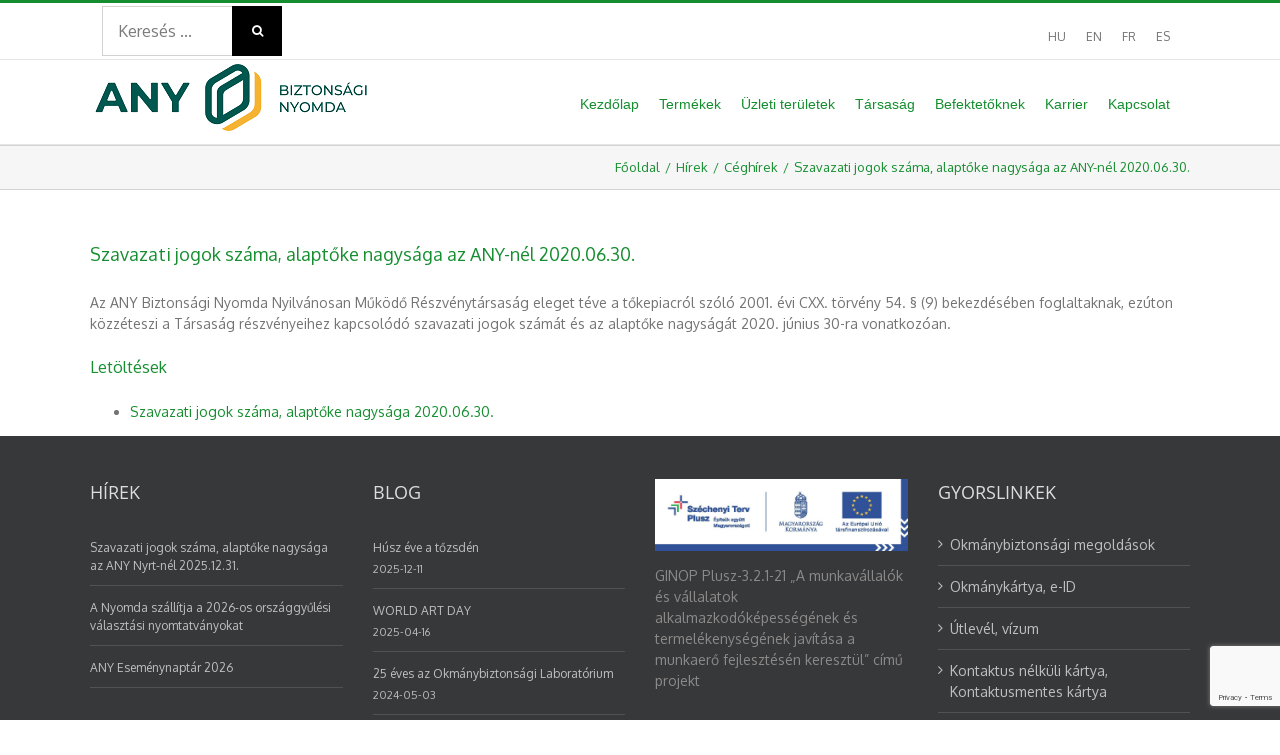

--- FILE ---
content_type: text/html; charset=utf-8
request_url: https://www.google.com/recaptcha/api2/anchor?ar=1&k=6Lc056sUAAAAAB7EqyRCvKpQW14gt0LjiSTFr_Y5&co=aHR0cHM6Ly93d3cuYW55Lmh1OjQ0Mw..&hl=en&v=PoyoqOPhxBO7pBk68S4YbpHZ&size=invisible&anchor-ms=20000&execute-ms=30000&cb=3yz926lmmmv1
body_size: 48409
content:
<!DOCTYPE HTML><html dir="ltr" lang="en"><head><meta http-equiv="Content-Type" content="text/html; charset=UTF-8">
<meta http-equiv="X-UA-Compatible" content="IE=edge">
<title>reCAPTCHA</title>
<style type="text/css">
/* cyrillic-ext */
@font-face {
  font-family: 'Roboto';
  font-style: normal;
  font-weight: 400;
  font-stretch: 100%;
  src: url(//fonts.gstatic.com/s/roboto/v48/KFO7CnqEu92Fr1ME7kSn66aGLdTylUAMa3GUBHMdazTgWw.woff2) format('woff2');
  unicode-range: U+0460-052F, U+1C80-1C8A, U+20B4, U+2DE0-2DFF, U+A640-A69F, U+FE2E-FE2F;
}
/* cyrillic */
@font-face {
  font-family: 'Roboto';
  font-style: normal;
  font-weight: 400;
  font-stretch: 100%;
  src: url(//fonts.gstatic.com/s/roboto/v48/KFO7CnqEu92Fr1ME7kSn66aGLdTylUAMa3iUBHMdazTgWw.woff2) format('woff2');
  unicode-range: U+0301, U+0400-045F, U+0490-0491, U+04B0-04B1, U+2116;
}
/* greek-ext */
@font-face {
  font-family: 'Roboto';
  font-style: normal;
  font-weight: 400;
  font-stretch: 100%;
  src: url(//fonts.gstatic.com/s/roboto/v48/KFO7CnqEu92Fr1ME7kSn66aGLdTylUAMa3CUBHMdazTgWw.woff2) format('woff2');
  unicode-range: U+1F00-1FFF;
}
/* greek */
@font-face {
  font-family: 'Roboto';
  font-style: normal;
  font-weight: 400;
  font-stretch: 100%;
  src: url(//fonts.gstatic.com/s/roboto/v48/KFO7CnqEu92Fr1ME7kSn66aGLdTylUAMa3-UBHMdazTgWw.woff2) format('woff2');
  unicode-range: U+0370-0377, U+037A-037F, U+0384-038A, U+038C, U+038E-03A1, U+03A3-03FF;
}
/* math */
@font-face {
  font-family: 'Roboto';
  font-style: normal;
  font-weight: 400;
  font-stretch: 100%;
  src: url(//fonts.gstatic.com/s/roboto/v48/KFO7CnqEu92Fr1ME7kSn66aGLdTylUAMawCUBHMdazTgWw.woff2) format('woff2');
  unicode-range: U+0302-0303, U+0305, U+0307-0308, U+0310, U+0312, U+0315, U+031A, U+0326-0327, U+032C, U+032F-0330, U+0332-0333, U+0338, U+033A, U+0346, U+034D, U+0391-03A1, U+03A3-03A9, U+03B1-03C9, U+03D1, U+03D5-03D6, U+03F0-03F1, U+03F4-03F5, U+2016-2017, U+2034-2038, U+203C, U+2040, U+2043, U+2047, U+2050, U+2057, U+205F, U+2070-2071, U+2074-208E, U+2090-209C, U+20D0-20DC, U+20E1, U+20E5-20EF, U+2100-2112, U+2114-2115, U+2117-2121, U+2123-214F, U+2190, U+2192, U+2194-21AE, U+21B0-21E5, U+21F1-21F2, U+21F4-2211, U+2213-2214, U+2216-22FF, U+2308-230B, U+2310, U+2319, U+231C-2321, U+2336-237A, U+237C, U+2395, U+239B-23B7, U+23D0, U+23DC-23E1, U+2474-2475, U+25AF, U+25B3, U+25B7, U+25BD, U+25C1, U+25CA, U+25CC, U+25FB, U+266D-266F, U+27C0-27FF, U+2900-2AFF, U+2B0E-2B11, U+2B30-2B4C, U+2BFE, U+3030, U+FF5B, U+FF5D, U+1D400-1D7FF, U+1EE00-1EEFF;
}
/* symbols */
@font-face {
  font-family: 'Roboto';
  font-style: normal;
  font-weight: 400;
  font-stretch: 100%;
  src: url(//fonts.gstatic.com/s/roboto/v48/KFO7CnqEu92Fr1ME7kSn66aGLdTylUAMaxKUBHMdazTgWw.woff2) format('woff2');
  unicode-range: U+0001-000C, U+000E-001F, U+007F-009F, U+20DD-20E0, U+20E2-20E4, U+2150-218F, U+2190, U+2192, U+2194-2199, U+21AF, U+21E6-21F0, U+21F3, U+2218-2219, U+2299, U+22C4-22C6, U+2300-243F, U+2440-244A, U+2460-24FF, U+25A0-27BF, U+2800-28FF, U+2921-2922, U+2981, U+29BF, U+29EB, U+2B00-2BFF, U+4DC0-4DFF, U+FFF9-FFFB, U+10140-1018E, U+10190-1019C, U+101A0, U+101D0-101FD, U+102E0-102FB, U+10E60-10E7E, U+1D2C0-1D2D3, U+1D2E0-1D37F, U+1F000-1F0FF, U+1F100-1F1AD, U+1F1E6-1F1FF, U+1F30D-1F30F, U+1F315, U+1F31C, U+1F31E, U+1F320-1F32C, U+1F336, U+1F378, U+1F37D, U+1F382, U+1F393-1F39F, U+1F3A7-1F3A8, U+1F3AC-1F3AF, U+1F3C2, U+1F3C4-1F3C6, U+1F3CA-1F3CE, U+1F3D4-1F3E0, U+1F3ED, U+1F3F1-1F3F3, U+1F3F5-1F3F7, U+1F408, U+1F415, U+1F41F, U+1F426, U+1F43F, U+1F441-1F442, U+1F444, U+1F446-1F449, U+1F44C-1F44E, U+1F453, U+1F46A, U+1F47D, U+1F4A3, U+1F4B0, U+1F4B3, U+1F4B9, U+1F4BB, U+1F4BF, U+1F4C8-1F4CB, U+1F4D6, U+1F4DA, U+1F4DF, U+1F4E3-1F4E6, U+1F4EA-1F4ED, U+1F4F7, U+1F4F9-1F4FB, U+1F4FD-1F4FE, U+1F503, U+1F507-1F50B, U+1F50D, U+1F512-1F513, U+1F53E-1F54A, U+1F54F-1F5FA, U+1F610, U+1F650-1F67F, U+1F687, U+1F68D, U+1F691, U+1F694, U+1F698, U+1F6AD, U+1F6B2, U+1F6B9-1F6BA, U+1F6BC, U+1F6C6-1F6CF, U+1F6D3-1F6D7, U+1F6E0-1F6EA, U+1F6F0-1F6F3, U+1F6F7-1F6FC, U+1F700-1F7FF, U+1F800-1F80B, U+1F810-1F847, U+1F850-1F859, U+1F860-1F887, U+1F890-1F8AD, U+1F8B0-1F8BB, U+1F8C0-1F8C1, U+1F900-1F90B, U+1F93B, U+1F946, U+1F984, U+1F996, U+1F9E9, U+1FA00-1FA6F, U+1FA70-1FA7C, U+1FA80-1FA89, U+1FA8F-1FAC6, U+1FACE-1FADC, U+1FADF-1FAE9, U+1FAF0-1FAF8, U+1FB00-1FBFF;
}
/* vietnamese */
@font-face {
  font-family: 'Roboto';
  font-style: normal;
  font-weight: 400;
  font-stretch: 100%;
  src: url(//fonts.gstatic.com/s/roboto/v48/KFO7CnqEu92Fr1ME7kSn66aGLdTylUAMa3OUBHMdazTgWw.woff2) format('woff2');
  unicode-range: U+0102-0103, U+0110-0111, U+0128-0129, U+0168-0169, U+01A0-01A1, U+01AF-01B0, U+0300-0301, U+0303-0304, U+0308-0309, U+0323, U+0329, U+1EA0-1EF9, U+20AB;
}
/* latin-ext */
@font-face {
  font-family: 'Roboto';
  font-style: normal;
  font-weight: 400;
  font-stretch: 100%;
  src: url(//fonts.gstatic.com/s/roboto/v48/KFO7CnqEu92Fr1ME7kSn66aGLdTylUAMa3KUBHMdazTgWw.woff2) format('woff2');
  unicode-range: U+0100-02BA, U+02BD-02C5, U+02C7-02CC, U+02CE-02D7, U+02DD-02FF, U+0304, U+0308, U+0329, U+1D00-1DBF, U+1E00-1E9F, U+1EF2-1EFF, U+2020, U+20A0-20AB, U+20AD-20C0, U+2113, U+2C60-2C7F, U+A720-A7FF;
}
/* latin */
@font-face {
  font-family: 'Roboto';
  font-style: normal;
  font-weight: 400;
  font-stretch: 100%;
  src: url(//fonts.gstatic.com/s/roboto/v48/KFO7CnqEu92Fr1ME7kSn66aGLdTylUAMa3yUBHMdazQ.woff2) format('woff2');
  unicode-range: U+0000-00FF, U+0131, U+0152-0153, U+02BB-02BC, U+02C6, U+02DA, U+02DC, U+0304, U+0308, U+0329, U+2000-206F, U+20AC, U+2122, U+2191, U+2193, U+2212, U+2215, U+FEFF, U+FFFD;
}
/* cyrillic-ext */
@font-face {
  font-family: 'Roboto';
  font-style: normal;
  font-weight: 500;
  font-stretch: 100%;
  src: url(//fonts.gstatic.com/s/roboto/v48/KFO7CnqEu92Fr1ME7kSn66aGLdTylUAMa3GUBHMdazTgWw.woff2) format('woff2');
  unicode-range: U+0460-052F, U+1C80-1C8A, U+20B4, U+2DE0-2DFF, U+A640-A69F, U+FE2E-FE2F;
}
/* cyrillic */
@font-face {
  font-family: 'Roboto';
  font-style: normal;
  font-weight: 500;
  font-stretch: 100%;
  src: url(//fonts.gstatic.com/s/roboto/v48/KFO7CnqEu92Fr1ME7kSn66aGLdTylUAMa3iUBHMdazTgWw.woff2) format('woff2');
  unicode-range: U+0301, U+0400-045F, U+0490-0491, U+04B0-04B1, U+2116;
}
/* greek-ext */
@font-face {
  font-family: 'Roboto';
  font-style: normal;
  font-weight: 500;
  font-stretch: 100%;
  src: url(//fonts.gstatic.com/s/roboto/v48/KFO7CnqEu92Fr1ME7kSn66aGLdTylUAMa3CUBHMdazTgWw.woff2) format('woff2');
  unicode-range: U+1F00-1FFF;
}
/* greek */
@font-face {
  font-family: 'Roboto';
  font-style: normal;
  font-weight: 500;
  font-stretch: 100%;
  src: url(//fonts.gstatic.com/s/roboto/v48/KFO7CnqEu92Fr1ME7kSn66aGLdTylUAMa3-UBHMdazTgWw.woff2) format('woff2');
  unicode-range: U+0370-0377, U+037A-037F, U+0384-038A, U+038C, U+038E-03A1, U+03A3-03FF;
}
/* math */
@font-face {
  font-family: 'Roboto';
  font-style: normal;
  font-weight: 500;
  font-stretch: 100%;
  src: url(//fonts.gstatic.com/s/roboto/v48/KFO7CnqEu92Fr1ME7kSn66aGLdTylUAMawCUBHMdazTgWw.woff2) format('woff2');
  unicode-range: U+0302-0303, U+0305, U+0307-0308, U+0310, U+0312, U+0315, U+031A, U+0326-0327, U+032C, U+032F-0330, U+0332-0333, U+0338, U+033A, U+0346, U+034D, U+0391-03A1, U+03A3-03A9, U+03B1-03C9, U+03D1, U+03D5-03D6, U+03F0-03F1, U+03F4-03F5, U+2016-2017, U+2034-2038, U+203C, U+2040, U+2043, U+2047, U+2050, U+2057, U+205F, U+2070-2071, U+2074-208E, U+2090-209C, U+20D0-20DC, U+20E1, U+20E5-20EF, U+2100-2112, U+2114-2115, U+2117-2121, U+2123-214F, U+2190, U+2192, U+2194-21AE, U+21B0-21E5, U+21F1-21F2, U+21F4-2211, U+2213-2214, U+2216-22FF, U+2308-230B, U+2310, U+2319, U+231C-2321, U+2336-237A, U+237C, U+2395, U+239B-23B7, U+23D0, U+23DC-23E1, U+2474-2475, U+25AF, U+25B3, U+25B7, U+25BD, U+25C1, U+25CA, U+25CC, U+25FB, U+266D-266F, U+27C0-27FF, U+2900-2AFF, U+2B0E-2B11, U+2B30-2B4C, U+2BFE, U+3030, U+FF5B, U+FF5D, U+1D400-1D7FF, U+1EE00-1EEFF;
}
/* symbols */
@font-face {
  font-family: 'Roboto';
  font-style: normal;
  font-weight: 500;
  font-stretch: 100%;
  src: url(//fonts.gstatic.com/s/roboto/v48/KFO7CnqEu92Fr1ME7kSn66aGLdTylUAMaxKUBHMdazTgWw.woff2) format('woff2');
  unicode-range: U+0001-000C, U+000E-001F, U+007F-009F, U+20DD-20E0, U+20E2-20E4, U+2150-218F, U+2190, U+2192, U+2194-2199, U+21AF, U+21E6-21F0, U+21F3, U+2218-2219, U+2299, U+22C4-22C6, U+2300-243F, U+2440-244A, U+2460-24FF, U+25A0-27BF, U+2800-28FF, U+2921-2922, U+2981, U+29BF, U+29EB, U+2B00-2BFF, U+4DC0-4DFF, U+FFF9-FFFB, U+10140-1018E, U+10190-1019C, U+101A0, U+101D0-101FD, U+102E0-102FB, U+10E60-10E7E, U+1D2C0-1D2D3, U+1D2E0-1D37F, U+1F000-1F0FF, U+1F100-1F1AD, U+1F1E6-1F1FF, U+1F30D-1F30F, U+1F315, U+1F31C, U+1F31E, U+1F320-1F32C, U+1F336, U+1F378, U+1F37D, U+1F382, U+1F393-1F39F, U+1F3A7-1F3A8, U+1F3AC-1F3AF, U+1F3C2, U+1F3C4-1F3C6, U+1F3CA-1F3CE, U+1F3D4-1F3E0, U+1F3ED, U+1F3F1-1F3F3, U+1F3F5-1F3F7, U+1F408, U+1F415, U+1F41F, U+1F426, U+1F43F, U+1F441-1F442, U+1F444, U+1F446-1F449, U+1F44C-1F44E, U+1F453, U+1F46A, U+1F47D, U+1F4A3, U+1F4B0, U+1F4B3, U+1F4B9, U+1F4BB, U+1F4BF, U+1F4C8-1F4CB, U+1F4D6, U+1F4DA, U+1F4DF, U+1F4E3-1F4E6, U+1F4EA-1F4ED, U+1F4F7, U+1F4F9-1F4FB, U+1F4FD-1F4FE, U+1F503, U+1F507-1F50B, U+1F50D, U+1F512-1F513, U+1F53E-1F54A, U+1F54F-1F5FA, U+1F610, U+1F650-1F67F, U+1F687, U+1F68D, U+1F691, U+1F694, U+1F698, U+1F6AD, U+1F6B2, U+1F6B9-1F6BA, U+1F6BC, U+1F6C6-1F6CF, U+1F6D3-1F6D7, U+1F6E0-1F6EA, U+1F6F0-1F6F3, U+1F6F7-1F6FC, U+1F700-1F7FF, U+1F800-1F80B, U+1F810-1F847, U+1F850-1F859, U+1F860-1F887, U+1F890-1F8AD, U+1F8B0-1F8BB, U+1F8C0-1F8C1, U+1F900-1F90B, U+1F93B, U+1F946, U+1F984, U+1F996, U+1F9E9, U+1FA00-1FA6F, U+1FA70-1FA7C, U+1FA80-1FA89, U+1FA8F-1FAC6, U+1FACE-1FADC, U+1FADF-1FAE9, U+1FAF0-1FAF8, U+1FB00-1FBFF;
}
/* vietnamese */
@font-face {
  font-family: 'Roboto';
  font-style: normal;
  font-weight: 500;
  font-stretch: 100%;
  src: url(//fonts.gstatic.com/s/roboto/v48/KFO7CnqEu92Fr1ME7kSn66aGLdTylUAMa3OUBHMdazTgWw.woff2) format('woff2');
  unicode-range: U+0102-0103, U+0110-0111, U+0128-0129, U+0168-0169, U+01A0-01A1, U+01AF-01B0, U+0300-0301, U+0303-0304, U+0308-0309, U+0323, U+0329, U+1EA0-1EF9, U+20AB;
}
/* latin-ext */
@font-face {
  font-family: 'Roboto';
  font-style: normal;
  font-weight: 500;
  font-stretch: 100%;
  src: url(//fonts.gstatic.com/s/roboto/v48/KFO7CnqEu92Fr1ME7kSn66aGLdTylUAMa3KUBHMdazTgWw.woff2) format('woff2');
  unicode-range: U+0100-02BA, U+02BD-02C5, U+02C7-02CC, U+02CE-02D7, U+02DD-02FF, U+0304, U+0308, U+0329, U+1D00-1DBF, U+1E00-1E9F, U+1EF2-1EFF, U+2020, U+20A0-20AB, U+20AD-20C0, U+2113, U+2C60-2C7F, U+A720-A7FF;
}
/* latin */
@font-face {
  font-family: 'Roboto';
  font-style: normal;
  font-weight: 500;
  font-stretch: 100%;
  src: url(//fonts.gstatic.com/s/roboto/v48/KFO7CnqEu92Fr1ME7kSn66aGLdTylUAMa3yUBHMdazQ.woff2) format('woff2');
  unicode-range: U+0000-00FF, U+0131, U+0152-0153, U+02BB-02BC, U+02C6, U+02DA, U+02DC, U+0304, U+0308, U+0329, U+2000-206F, U+20AC, U+2122, U+2191, U+2193, U+2212, U+2215, U+FEFF, U+FFFD;
}
/* cyrillic-ext */
@font-face {
  font-family: 'Roboto';
  font-style: normal;
  font-weight: 900;
  font-stretch: 100%;
  src: url(//fonts.gstatic.com/s/roboto/v48/KFO7CnqEu92Fr1ME7kSn66aGLdTylUAMa3GUBHMdazTgWw.woff2) format('woff2');
  unicode-range: U+0460-052F, U+1C80-1C8A, U+20B4, U+2DE0-2DFF, U+A640-A69F, U+FE2E-FE2F;
}
/* cyrillic */
@font-face {
  font-family: 'Roboto';
  font-style: normal;
  font-weight: 900;
  font-stretch: 100%;
  src: url(//fonts.gstatic.com/s/roboto/v48/KFO7CnqEu92Fr1ME7kSn66aGLdTylUAMa3iUBHMdazTgWw.woff2) format('woff2');
  unicode-range: U+0301, U+0400-045F, U+0490-0491, U+04B0-04B1, U+2116;
}
/* greek-ext */
@font-face {
  font-family: 'Roboto';
  font-style: normal;
  font-weight: 900;
  font-stretch: 100%;
  src: url(//fonts.gstatic.com/s/roboto/v48/KFO7CnqEu92Fr1ME7kSn66aGLdTylUAMa3CUBHMdazTgWw.woff2) format('woff2');
  unicode-range: U+1F00-1FFF;
}
/* greek */
@font-face {
  font-family: 'Roboto';
  font-style: normal;
  font-weight: 900;
  font-stretch: 100%;
  src: url(//fonts.gstatic.com/s/roboto/v48/KFO7CnqEu92Fr1ME7kSn66aGLdTylUAMa3-UBHMdazTgWw.woff2) format('woff2');
  unicode-range: U+0370-0377, U+037A-037F, U+0384-038A, U+038C, U+038E-03A1, U+03A3-03FF;
}
/* math */
@font-face {
  font-family: 'Roboto';
  font-style: normal;
  font-weight: 900;
  font-stretch: 100%;
  src: url(//fonts.gstatic.com/s/roboto/v48/KFO7CnqEu92Fr1ME7kSn66aGLdTylUAMawCUBHMdazTgWw.woff2) format('woff2');
  unicode-range: U+0302-0303, U+0305, U+0307-0308, U+0310, U+0312, U+0315, U+031A, U+0326-0327, U+032C, U+032F-0330, U+0332-0333, U+0338, U+033A, U+0346, U+034D, U+0391-03A1, U+03A3-03A9, U+03B1-03C9, U+03D1, U+03D5-03D6, U+03F0-03F1, U+03F4-03F5, U+2016-2017, U+2034-2038, U+203C, U+2040, U+2043, U+2047, U+2050, U+2057, U+205F, U+2070-2071, U+2074-208E, U+2090-209C, U+20D0-20DC, U+20E1, U+20E5-20EF, U+2100-2112, U+2114-2115, U+2117-2121, U+2123-214F, U+2190, U+2192, U+2194-21AE, U+21B0-21E5, U+21F1-21F2, U+21F4-2211, U+2213-2214, U+2216-22FF, U+2308-230B, U+2310, U+2319, U+231C-2321, U+2336-237A, U+237C, U+2395, U+239B-23B7, U+23D0, U+23DC-23E1, U+2474-2475, U+25AF, U+25B3, U+25B7, U+25BD, U+25C1, U+25CA, U+25CC, U+25FB, U+266D-266F, U+27C0-27FF, U+2900-2AFF, U+2B0E-2B11, U+2B30-2B4C, U+2BFE, U+3030, U+FF5B, U+FF5D, U+1D400-1D7FF, U+1EE00-1EEFF;
}
/* symbols */
@font-face {
  font-family: 'Roboto';
  font-style: normal;
  font-weight: 900;
  font-stretch: 100%;
  src: url(//fonts.gstatic.com/s/roboto/v48/KFO7CnqEu92Fr1ME7kSn66aGLdTylUAMaxKUBHMdazTgWw.woff2) format('woff2');
  unicode-range: U+0001-000C, U+000E-001F, U+007F-009F, U+20DD-20E0, U+20E2-20E4, U+2150-218F, U+2190, U+2192, U+2194-2199, U+21AF, U+21E6-21F0, U+21F3, U+2218-2219, U+2299, U+22C4-22C6, U+2300-243F, U+2440-244A, U+2460-24FF, U+25A0-27BF, U+2800-28FF, U+2921-2922, U+2981, U+29BF, U+29EB, U+2B00-2BFF, U+4DC0-4DFF, U+FFF9-FFFB, U+10140-1018E, U+10190-1019C, U+101A0, U+101D0-101FD, U+102E0-102FB, U+10E60-10E7E, U+1D2C0-1D2D3, U+1D2E0-1D37F, U+1F000-1F0FF, U+1F100-1F1AD, U+1F1E6-1F1FF, U+1F30D-1F30F, U+1F315, U+1F31C, U+1F31E, U+1F320-1F32C, U+1F336, U+1F378, U+1F37D, U+1F382, U+1F393-1F39F, U+1F3A7-1F3A8, U+1F3AC-1F3AF, U+1F3C2, U+1F3C4-1F3C6, U+1F3CA-1F3CE, U+1F3D4-1F3E0, U+1F3ED, U+1F3F1-1F3F3, U+1F3F5-1F3F7, U+1F408, U+1F415, U+1F41F, U+1F426, U+1F43F, U+1F441-1F442, U+1F444, U+1F446-1F449, U+1F44C-1F44E, U+1F453, U+1F46A, U+1F47D, U+1F4A3, U+1F4B0, U+1F4B3, U+1F4B9, U+1F4BB, U+1F4BF, U+1F4C8-1F4CB, U+1F4D6, U+1F4DA, U+1F4DF, U+1F4E3-1F4E6, U+1F4EA-1F4ED, U+1F4F7, U+1F4F9-1F4FB, U+1F4FD-1F4FE, U+1F503, U+1F507-1F50B, U+1F50D, U+1F512-1F513, U+1F53E-1F54A, U+1F54F-1F5FA, U+1F610, U+1F650-1F67F, U+1F687, U+1F68D, U+1F691, U+1F694, U+1F698, U+1F6AD, U+1F6B2, U+1F6B9-1F6BA, U+1F6BC, U+1F6C6-1F6CF, U+1F6D3-1F6D7, U+1F6E0-1F6EA, U+1F6F0-1F6F3, U+1F6F7-1F6FC, U+1F700-1F7FF, U+1F800-1F80B, U+1F810-1F847, U+1F850-1F859, U+1F860-1F887, U+1F890-1F8AD, U+1F8B0-1F8BB, U+1F8C0-1F8C1, U+1F900-1F90B, U+1F93B, U+1F946, U+1F984, U+1F996, U+1F9E9, U+1FA00-1FA6F, U+1FA70-1FA7C, U+1FA80-1FA89, U+1FA8F-1FAC6, U+1FACE-1FADC, U+1FADF-1FAE9, U+1FAF0-1FAF8, U+1FB00-1FBFF;
}
/* vietnamese */
@font-face {
  font-family: 'Roboto';
  font-style: normal;
  font-weight: 900;
  font-stretch: 100%;
  src: url(//fonts.gstatic.com/s/roboto/v48/KFO7CnqEu92Fr1ME7kSn66aGLdTylUAMa3OUBHMdazTgWw.woff2) format('woff2');
  unicode-range: U+0102-0103, U+0110-0111, U+0128-0129, U+0168-0169, U+01A0-01A1, U+01AF-01B0, U+0300-0301, U+0303-0304, U+0308-0309, U+0323, U+0329, U+1EA0-1EF9, U+20AB;
}
/* latin-ext */
@font-face {
  font-family: 'Roboto';
  font-style: normal;
  font-weight: 900;
  font-stretch: 100%;
  src: url(//fonts.gstatic.com/s/roboto/v48/KFO7CnqEu92Fr1ME7kSn66aGLdTylUAMa3KUBHMdazTgWw.woff2) format('woff2');
  unicode-range: U+0100-02BA, U+02BD-02C5, U+02C7-02CC, U+02CE-02D7, U+02DD-02FF, U+0304, U+0308, U+0329, U+1D00-1DBF, U+1E00-1E9F, U+1EF2-1EFF, U+2020, U+20A0-20AB, U+20AD-20C0, U+2113, U+2C60-2C7F, U+A720-A7FF;
}
/* latin */
@font-face {
  font-family: 'Roboto';
  font-style: normal;
  font-weight: 900;
  font-stretch: 100%;
  src: url(//fonts.gstatic.com/s/roboto/v48/KFO7CnqEu92Fr1ME7kSn66aGLdTylUAMa3yUBHMdazQ.woff2) format('woff2');
  unicode-range: U+0000-00FF, U+0131, U+0152-0153, U+02BB-02BC, U+02C6, U+02DA, U+02DC, U+0304, U+0308, U+0329, U+2000-206F, U+20AC, U+2122, U+2191, U+2193, U+2212, U+2215, U+FEFF, U+FFFD;
}

</style>
<link rel="stylesheet" type="text/css" href="https://www.gstatic.com/recaptcha/releases/PoyoqOPhxBO7pBk68S4YbpHZ/styles__ltr.css">
<script nonce="rltOWwS8BLeBXrPB4GVdig" type="text/javascript">window['__recaptcha_api'] = 'https://www.google.com/recaptcha/api2/';</script>
<script type="text/javascript" src="https://www.gstatic.com/recaptcha/releases/PoyoqOPhxBO7pBk68S4YbpHZ/recaptcha__en.js" nonce="rltOWwS8BLeBXrPB4GVdig">
      
    </script></head>
<body><div id="rc-anchor-alert" class="rc-anchor-alert"></div>
<input type="hidden" id="recaptcha-token" value="[base64]">
<script type="text/javascript" nonce="rltOWwS8BLeBXrPB4GVdig">
      recaptcha.anchor.Main.init("[\x22ainput\x22,[\x22bgdata\x22,\x22\x22,\[base64]/[base64]/UltIKytdPWE6KGE8MjA0OD9SW0grK109YT4+NnwxOTI6KChhJjY0NTEyKT09NTUyOTYmJnErMTxoLmxlbmd0aCYmKGguY2hhckNvZGVBdChxKzEpJjY0NTEyKT09NTYzMjA/[base64]/MjU1OlI/[base64]/[base64]/[base64]/[base64]/[base64]/[base64]/[base64]/[base64]/[base64]/[base64]\x22,\[base64]\\u003d\\u003d\x22,\[base64]/[base64]/TkwUwrPDh0RrwpDDkADCoE9Uwo7CoA85HzTDn0p2wq3Dtk7Cj8Kowr4YTsKawoNuOyvDqjzDvU9nPcKsw5sWZ8OpCDQGLD5zDAjCgmNuJMO4IMONwrEDE0MUwr0FwpzCpXd/MsOQf8KPRi/Dowt0YsORw6/[base64]/[base64]/Dr2Ykb1zDhsKjw4wvaMOPwoUJw61PwqFtw4zDgcK1ZMOawpo/w74kd8OBPMKMw57DisK3AFhuw4jCikw7bkNZZ8KuYDVPwqXDrHjCjxtvQsKcfMKxTjvCiUXDscOJw5PCjMOSw5o+LGzChAd2wrpeSB82B8KWanp+Fl3CtSN5SUBiUHBSclYKCj3DqxIsYcKzw65ww5DCp8O/MMO5wqM2w45HXEfCuMOewp9vNSnDrxtBwqPDg8K5EMOYwq59IsKYwpfDn8OHw5XDszjCtsKiw4B/QB/DvsKlNcKCX8KiXSNlETFuXhHCisKRw5fClibDsMOywrdIYcOPwrpqMMKFdsOoPsOBEFDCshbCssKZGkHDr8KBOxEaesKsDCYbdcOKNAnDm8Kdw7U9w6jCjsKQwpUQwot8wo/DuGDCnVDCnsKyCMKaFT3Co8K6Mm/CqMKaOcOFw4YRw55aRn8ow74NET7CrcKEwonDvUNPwodZbMKNIMOaJ8KTwrktJHlfw4TDqcKtLcKww4/Cn8OBeHxSfsKAw4XDhsK9w4rCsMO5PEfCj8Oyw5/ClHDCo3HDigBfZxXDssO4wrgZLMKQw5RjGMOQasOCw7cJFUnCvlvCkF7Cl1LDo8OtMz/DtDwDw5rDghDCmcO0KX5zw6bDrMO4wr0Bw6p4Kl9dSTNpBsKqw6dlw5kww7TDszw7w5hXw4NRwrAlwrvClMKTJsOpIF91LMKCwp50HsOiw4HDmMKCw4FqdcO2w4FEGGpGfcOLQnzChcKtwoVqw4IGw7TDmcOLW8KoYnXDpMO8wpIuO8K/Xw5/RcKVbg9TYXdxK8K8RmnDgzLCqQgoEnTCqDU7w617w5Mew4zCmcO2wrTCm8KhOcKSbm7DqQzDkx0vBMKJU8K/ERYew7HDhhVZc8KZw4Bpwq8LwrlDwqkNw5TDhsOaZsKOUMO9SncZwrB9w4A0w7TDqGslAlfDgl9/J21Pw6d9ERI2wrt5QALCr8K+EgBkGE0ywqLDhRxNTMKdw6UTwoXCrcOyDjhiw4HDiyJww7g4HmnCmlMwL8OPw5Bhw4nCs8OIX8OrPSPDq10iwrfCvsKrfEcNw4PCuDUCwpHCgQXDscK6w5oEe8KMwq5fYcK2LQ/[base64]/wrPCl8KRU8KQw63DnXQUwo4iworCtTvDmMOswr9GwozDjjnDizXDtklea8OIGWjCqFLDnwnCucOcw7YPw4nCu8OwGAjDgh1Mw5ZsW8K/[base64]/[base64]/DtWvDucKcWz3DpmZswoB9EWXCusK+w5Z1w7DCuhQMIAAzwqVqDMOVH2LDqcOKw7gBK8KHIMKgw704wphuwotRw67CisKjUSrCpRzCnsORc8KSw4EKw6jCi8Oow4zDnRDCu2XDvSYqCcK5w6kZw5tOwpB5dsKHBMOWwr/CnsKsbBXCmnfDrcOLw5jCrVDCocKywq5xwot5w7wkwo1fLsOGAkHDlcODIWAPCcOhw6ldRF8Vw6kVwobDk0Joc8KMwowmw5pzK8OEfsKIwozCgsK1Zn/DphTCpV/Dh8OEFcKrwrkzOiDCsDjCscOJwr7CisKHw6XCvF7CvsOMwo/Do8O2wq7Ck8OER8KVOmwKNXnCgcONw4TDvzJEQA52SMOGPzAowqnDvx7CisOBwqDDh8O6w6XDhjPDlAY2w5fCpDTDonUrw4vCgsKkdMOKw5rDrcOXw5JPwoh8w4jDikQuw5MBw6hRfMK/woXDqsOhFsKVwpDCkh/ChsKiwpfDm8KidG7CncOmw4QUwoZ2w5oPw6M1w7TDgVnDiMKEw6/[base64]/CicOlw71XWcKjwrvDjWcfwrlsw4/CohfDsW1Nw5PDhQEcD1lzJV1yUsKBwq8fwpocXMOtwo4Vwo9eXADCkMK8w4Zpw697E8OZw6jDsh9ewpXDln/[base64]/wrbCuBMgTcKCAcOnwpJtSsOeUEMIYynDlB43wpvCvsKTw6Zuw5k9EGNyWWHCl1XCqMOgwr57UGZTw6vDlT3DgwNGey9YLsOfwr0XBS9xFcOZw5/DjsOXDcKHw7V/EGksI8OZw7UjNcKvw5bDqcKPHsOrPnNcwrjDoCjDk8O1IzfCjMOYc3Ahw4jDvFPDgUHDiVMWwrVtwq0ZwrRfw6fCvCbCknDDljQAwqYnw6YSwpLDosK/w7bCtcOGMm/Du8Oufz4yw4R0wpg9woRRw6sNamhaw5bDhMO+w6PCl8OBwopgdFFtwo9eX1rCvsOkwqnCqMK+w780w5kJXAtGB3RAX1oKw7NewqvDmsKaw5PChlXDn8Kyw67ChmJFw5YxwpRWw7HCixfDp8KuwrnCusK1w4LDojArVcKXEsK5w4NRdcKTw7/DkMOQEsOcEMK9w7rCg2UXw4xTw6bDvMKaKMOvSmDCr8OYw5Vlw7HDmcO0w4/[base64]/Dhm/[base64]/DrcK9eRrDlcOYw411ecKaw6LDvcOjw6TCqMKvcsOXwr9vw4A0wpbCv8KuwpvDhsKZwqrDlsKVw4rCrkRnFi3Cj8OVZsKzD2FSwqdawpHCm8K7w4bDpHbCvsKfwoDCnS8ULkEpBVXCo2/Dh8Odw6VMwq4CE8K/wqDCtcO6wpgOw5VDw4oxwoxmwppNVsOnJMKdUMOJacKSwoQXDsKSCsKJwpXDjzHCt8OIDW3CqcOxw5d4wo5/[base64]/[base64]/N8OIw5cdATwmEMO+wpzCtDY4QcKtwrg3OcKtH8OjwrwVwoMiwrEXw6/Dk2/CucOVW8KLI8OzPgvCrMKlwrZ5EXTDu1Jjw45sw6LDgn8Dw45pR21iVUTClQg+GMKBBMK7w7Nob8OLw7HCgsOkwp0xISrDt8KUw5jDscKBRcOiKy19Om09w7c3w4cgwrh3w7bCokLCpMOKw5Zxwpp+L8KOLFzDqWpJwo7ChMKhwqPChw/DgGhBe8OqZsKGNMK+YsKbDF/CmAoCOC47dXvDoyRYwpXClsKwQsKiw7wBZcOeCMK0DcKHWG9iWCJKNi7DnmMMwrxSw6bDjkNHVMKWw4zDocOPC8Orwo91WhJUK8Omw4zCv1DDvG3CjMOWdxB/wqgUw4Vwd8KqKTjCrsKLwq3CmRXCiBlJw7fDq1bDg3rCngBXwrbDsMO9wpRcw7cTb8KTN3vCvsKFGcKywqDDjyZDwrHDqMK9UgcAWsKyCXYLE8ObeUnChMOOw5PDiTgTD0tdw6bCiMO6wpFOwo7Djk/[base64]/O2jCm8K+wo7DuUTChmxbwpUawrcxw5/DhizDt8OHI8KMwrEXHMOpNsK8wqlNFMOAw49rw63DusKLw4XCnQjCmXpOcMORw6EbPz7CusKTBsKSZ8OCWRsOKHfCm8O1UiAPWMOJbsOsw51yP17Di2APJCNyw4F3wrs5VcKbe8OMw57DgArCqnxPelrDpyLDosKWH8KdWBw7w6QIfXvCsWp7wqMow5HCtMKGbl/DrlfCnMOZFcK3ZMKswr8/WcOResK0Z2PDjBF3F8KQwqnCqyQ6w7HDncOtK8KtTMKTQkFZw5Avw4Zrw4VYKzEzJmzChw3CusOSIBUow4PCt8OBwo7ClClaw4gEwovDhTrDqhEJwqrCicOFM8OHNMKdw5prVsOpwpATwqbCq8KpaUUGe8O6HcKKw43DknQ+w74bwo/[base64]/CmAk4HMKfwoRoHWjDn8KfJkfDnMOPOHh3IHvDiA7CtFpCw5I9W8K/XMOAw7/DhsKMAlDDusODwq7DncK9w5dTw7habcOJwpvCmsKcw5/DrkrCvMKzBAJpamjDncO7wp4fBj8dwoLDu1pFGcKgw7JOecKQWUTCrw/[base64]/CuMK8a2AXW8KXMMOgwptcwqMcdX/[base64]/[base64]/SsOHMGUSdX/CpsOtwqPCq3zCqSg/w7nDoAPCssOOw67DucOTPsOQw6TDqMKlUCIbJMO3w7LDo1xaw5nDiW/[base64]/[base64]/Cv0oIw5rDgB7DuQFVwpbDtg5fwqVNGj9Aw6A7wrsKGV3DnErCsMKBw7XDp3zDr8KpaMOORGcyC8KpMMKDwrDDlWDDmMOwKMKGbiXClcKAw57DpsKvLk7Cv8OkacOJw6JRwqjDtMOawpjCosOGEDvCg0DCo8KVw7Ifwp/Cs8KeOxonJV9rwrXCiGJOJy7CrUdLwonDqcKyw5syFMO7w61zwrh+wpw2ZS7CiMKpwpJSXcK9wpcKaMOEwr1Gw4/Cln9+ZMKFw7rCkMOtw6AFwqrDrTTCjWAEBwExAG3DpMKDw6BnQQc7w7rDksOIwrfCoD7CnMKmUHJhwo/DnH5xAMKZwpvDgMOvfcOQPMOFwqLDmV9EHnnClS7Dl8OPwpzDqUfDj8OWfwPCusK4w7wcXWnCv2HDhynDmhbDvDYiw5TCjlRlS2Q5dsOvEBIyWT/DjcKfQX9UX8O+DsOpwodaw7V3esKuSFJtwoLCncKhPxDDnsKIAcKLw6wXwp8oey11wqPCmDfDkDBEw7dXw6gSJMOTwrxOZAfCkMKBRHgEw4LDkcKvw5fDn8KywpzDtU/Cgj/CvkjDvG3DqMKyVELCh1kQOsKWw7B1w4rCl2nChcO+ByXDoFHCo8KvUcOJGcOYwovCnQR4w4ZiwpEbEcKlwpVbwpLDvUDDrsKOO2rCmzwzXMO4El/[base64]/w7zCkMOTKMK5woBRVcKgbV/[base64]/DmMKRw5XDsh/CvcKEw5FRdcO6Y37CgcOVUmJ5wqTCv3jCv8OzD8ObQn1cFj7CvMOpw47DgU7ClznDlMKGwpA/K8KowpLDoCTCjwcqw4NhIsOyw7jCpcKEw5TCv8O9QAvDosOeOR3CowtwBsK7wr43ah9TfxZmw7VSwqNDcVg7w63Dn8Ofbi3CrQhCFMOtbn/CvcOyRsO8w5smHFXCrsKpYlHCusKBHkRgJcOrFMKCRcOnwo3Du8Oqw7tpI8OBL8OUwpsbanbCiMOfdV/DqCVUwp4hw6VyFnrCmlx8wodTbRPCrXvCgMOCwrI4w598AMKMFcKWVsOIT8Ofw4LCt8O6w5rCukEGw5kkd1JlUDkWLMK4esKtM8K8Y8OTeiQAwoUQwoLCmcKaE8OldMOkwpxdQsOlwqUlw6bCj8OFwr50w4YQwqbCn0U+QXPDgsOVZMKVwprDsMKJOMK/eMOOKU3DocKuwqjCnRZ/wqvDq8KYHcO/w70hLsOPw5fChgJbGFIIwrR5fT3DqEVywqHChcKMwrJ0w5vDu8ONwpnChcOGHHTCglHCsynDvMKOw6tpU8KcWMKFwqlKPBbCjFjCinxqwrFaBBjCiMKlw5vCq04sHgZmwqlEwoNOwodjIybDskDDmWRowq5hw4Ygw5Iiw4nDjnPDksKAwpbDkcKOVhESw5/CjQ7DmMKDwpfCsjrCrWUSSDdsw7XDrQnDugROcsKjVsOZw5AebMOjw7PCtsKVHsOKPVd/[base64]/CocOkwqHCvsKFDsOYwpPCvQnDucKWwqEjOsKtK39fwo7CscKiw77CqgzCnWN9w53DlAAGw55uw6bCnMKkFyHCg8Ojw75SwoHCrUcscTDCvE7DmcKsw7vCpcKUCsKWwqFzXsOowrTCgcO/AErClWDCjWFFwpPDpAzCpsKBWjZGAh/CgcOHG8KiVy7CpwPCi8OHwqYNwpjCjQzDmWl2w5zCul/CuHLDrsO3T8OVwqDDpEUwCEHDhS0xIsOIfsOmfnUMAUzDkkNAbnXCqxcPw700wq/Cp8OvLcOZw4LChcKZwrrCnX9IAcKDak3CsysTw5rCtcK4S1knacKXwpomw64xAhbDgcK2ScKkSFvCqX/Dv8Kfw5EXNnkXX11xw59owqdpwpnDkMKEw4TDiBTCvxlIScKBw50/[base64]/[base64]/w4nCnSrCucOKw5XCm8OrecKkBEMqH2FhHGPDjH0Hw6vCvnzCpcO6VysSUMKjfBbCvzvCsWPDgsO3HcKrVkHDg8KfZTbCgMO+KcOvYRrCmVTDlRLDnQBpcMO9wokiw77ChMKZw57ChxHCgVNxVigNM0h4DMK3EzAmw4rDkMK/[base64]/wqpiFsKkw6wnasK/wopsd8Onw6BFU01TWUrCt8O5EzLCrAnDiXTDlCHDhU9JC8Kuaiw1w6/DusOqw6V4wqt0PsOdXHfDnwvCk8Kmw5ReQ3XDvsOrwp4GXMO0wqfDqMKIbsOowq3CtRUxwrLDpVR/BMOWwr3CnMOYHcOKLsOfw6one8Knw5ZsJcOqwpfDjWPCusKfK1/DocK0XsOiKcOWw7TDusOVRiPDo8ODwrjCgsOZWsKQwoDDj8O7w51cwrw8BxU1w4lkU1p0fg/DhzvDoMO8H8KBXsKcw4pRJsOADcKMw6pVwrnDlsKaw5DDoQLDhcONesKTeBZmZjfDv8OnAsOow5rDk8KtwrIuwq3CpAw3WxHCnytBTVogEG8zw4gPO8Kiwp9FJCLCrE7DpsKYw4wOwrdkH8OQaBHDgwwyXMKbUiQBw7PCh8OMZ8KUYmd0w4ltTF/CjcORJijCgyhQwpDCmsKHw44Gw7fCn8KCQsOXM27Co07Dj8OMw4/CuDkEw5nDqcKSwoHCiG17wq1Uw5Z2b8KuJcOzwoDDrkEWw48vwr3DuHYawofDl8Koby/DuMO0F8OAHBALL07CoChkwr/CoMOtVcOKw7vCvsOTExoBw51Nwo4dcMOhZ8KgNRw/[base64]/TH0Jw7/[base64]/Dg8KOOw7DtMKewqIfPl3ChQR/w7UywofCvn4+UMOVX0xnw5YJCsKJwoEEwpgQW8KPLMOUw7ZAUALDmg3DqsKSKcK3PsK1HsKjw5XCtsKIwpYQw6fDk3FUw5bDrkrDqnNnwrdMCsKdDXzCsMK/[base64]/wozDiETCvMKMw5MSw4wmBMO9ITw9woXDjSjDvX7Djw/[base64]/PsOhwrNbwpzCmsKZVjYrLMKQw49nB8O9eWPDpMOfwrFdf8O7wp3CggXCoCI8wrp3woh3bcKAYcKJOgDDiF9jRMKxwpfDjcK8w5TDvsKEwoXDuCXCt23CvcKIwq3Dm8Knw57Cm2zDucK8FcKnRkTDmcOowo/[base64]/[base64]/DgMKkBsOTwrfCocK3w7w+w6Ekw7YQYsKvfBdswrbDksOiwrDCgMKWwqPCpS7CpXHDscOjwodqwqzClsKlbsKswrx5cMO9wqfDoTsmXcK5wqw9wqgjw4bDlsO8wrl4KMO8WMO8wrfCihXCsjPCiHFYY3gRN0zCicOOAcO0B1dvNUvDrxt/CCUmw6M/[base64]/[base64]/Dt8OvSMOWPMObUS1HwpjChh1/wr7CoTnDt8O0w5kBZcO9woRXZcK0RcKSw4EFw6LDksKXfDXCt8KPw7/DtcOkwrHCo8Kqfj5Lw6I8C1fDlsKVwpHCnsOBw7DCnMO4wqnCkwHDlGZww6/[base64]/wozDgiJFdMKJw6HDscKHwrRUw7Ezwq7DrsKTwp3Cu8ODLsKSw4zDiMOxwokHdBTClMKxw7/Cg8OELXjDm8O2wrfDu8KAASDDox4iwooVFsOywrzDuQhzw6I/esOudj4Ke3ciwqjDkVkhI8OIcsKBBDAhX05TOsOYw5PCgsKmU8OSKTRLX1XCpQQ4TS/Ci8K/wq/[base64]/Crzk0wojDjC9oZQjDv8Olwponw7LDmwJwPcKYw6dKwpjDmMK/wrvCr34Sw4/ClMK/wqJtwop3KsOfw5zCgcKPPcOVKMKSwqHChsK2w65Cw6vCksKJw5dLe8KsOcO8KsOfw4TCnkHCmcOxFyPDnGHCjHk5wrnCv8KAJcO4wo0fwqY6P1gIwpgiBcKHw64YMXYRwrMFwpXDqWLCv8K/FGgcw7rCpRp4KcOIwovDr8OBw77ClG/DrMKDbGtAwrvDuWhiNsO8wokdwq7Cm8O0wr5AwpI2wozCjXNDcD3CrsOsBipBw63Cv8K7HBpww6zCtEPCpjstHjvCsHQ0GRXCoGrCnxtpHGrDjsOlw7zCgzbCqVgXQcOSwoE5F8O4wq0iw7rCpMKGaxcZwpjDtmTCnz/DolHCvCoHTsOVC8OrwrQFw4fDhUx5wqTCs8Ktw5/CsSrCggNxI1DCtsOjw71CF0RWJcKrw43DiB/[base64]/DnGDDinPClsOxPhLCgwPCuMOEwovCmV7CgsOuwrE1Nn4/w7Fcw60jwqPCu8K3VcK/DsK/[base64]/[base64]/wqTCtWBZw4DDkkfCpy/[base64]/DqMO8woXCvTMxLMOEHBbDvQYEw5l0bmJdwqrChgpAw7/CtMONw4A3AsKnwqHDj8KdKcOFwofDnMObwp3Cqw/CmUZiR0zDi8KEBVpywr/DuMKqwrJHw67DrcOPwq/CuhJxSl08wo4Wwr/Cpz8Iw4lvw4kpw7rDpcOyX8KaUMK2wovDsMK6w57CvlpMw4jClcKXczQYZsK/A2fDiyfChXvCjsKidMOpw4HDnMOcS0/[base64]/TMKFwr3DmiPCpMO9MsOTb2LDkUFcEsKQwrUGw7XDtMOuC3YfdkIfwqQkwpEnC8KVw6c2wozDsm1ywqvCtwxOwqHCgTdaZcO/w5bDmcKpwrDDujgOJxHDnsKbYB5dJ8KiAivCk1PCmMOHaGTCgQUzAAvDlxTClcOFwr7Ds8OfDG/CkwA1wp7DoQIEwo3Do8K9w7Ngw7/DjSdPBBzDssOlwrRFKsOcw7HDi17Dp8KBRBbCqWNXwo/ClMOhwrsHwpA5C8K/[base64]/CrwJYwrnCuMOrwpZpA8K7C0vDsMOtG8O3dwjCpHTDlsKUaSBBGBLCh8OBYkvCm8OJw7jDgwzCphPCkMKdwrUxJQ4KBMOnSVNww7UNw5BLVsK8w5FFWnjDkMODw6/CrcOBW8KfwqNcRz/CgVfCvcKUSsO2w7fDksKhwqDDpcOWwrTCtzA1wpcMJD/[base64]/[base64]/DhcKvwpp2fcKOIGEUKcO1TcOGw50+Bnk0VsONc0PDsgDCpMKfw43Ci8OxQ8OiwocWw5jDusKWORzCsMKtcsOCXyFwRMO/DXbCjBkDw7zCuS7Di3TCjyLDgwjCqksewoPDrRXDlcOcJD0WG8OPwqlDw7V4w6PDpiEXw40/B8KBUxvCt8KwEcKuQHPCjWzDoxMaRC8REcKfP8OUw7A2w7hxIcK7wrDDu2UiEnbDvcOnwpRbCMKRAnbDicKKwoHCjcK6w6x3wqNmGH9hNATCmSTCgT3DvSjClMO3esKjVsO/AEXDgcOWcyHDhG1OWWLDv8KKHMOdwrc0EHUPSMKWbcKVw64Wb8Kfw47Dv0YyLBLCsx92wrcSwqjDkWfDqTdBw4duwofCkWfCj8KmRcKqwrDChm5gwojDq3ZCVMK6Nm4kw65ww7hMw5hDwp9td8KrCMOtUMOWW8OHGMOlw4bCr2XCv0/[base64]/Dj8Ozw7k1wovCmxp1w4bDmcOCw7zCvMOnazcJFMOoTwHCn8KzbcK0AwvCk3MowqXCgsKNw5jDt8KBwopXXcOOJCTDncONw6Qnw4XDnw/DucOdXcKeOMOhR8ORek0Nw4JRNMOJNTLDtMOrVgfCnT/DrzE3QcO+w7Yxwp1Jw59Vw5Z9wo9nw5xeJgwnwoIKw5NBWH7CrMKFEcKtTsKGP8OXScOfeEXDgRE+w45gJg7ClcOdLSA6WMK/AzrCiMO/Q8O3wpjCvMKORwvDgcKBAQ7Cg8K+w7XCr8OnwqpwScKZwrIqEkHChAzCgR7CucOHaMKjO8ObXRRYwqnDtD1rwpHCijJMVsOqw6cePWIEwqjDk8OcA8KYNTsKbjHDpMOyw5d9w67DnG/Cq3LCnQXDtUxDwrnDssOTw5oxL8OAw4rCq8K6w48Tc8K+w5bCocKXasOQIcK5wqNcGjpOwrrDuF/CkMOCAsOYw6ghwod9PsOUVcOuwqkFw4IGVS3DvB00w6HCjB5Pw5ULPmXCq8KAw43CnHvChCcvRsOPTArCiMOrwrfCjsOUwrrCgVwiPcKYw4YHVgXCtcOsw4UbLThrw4fCjcKuOsOMwoF0VgjCusKswpljw49XZcKqw6bDi8OzwpfDusOjR13Dt2d/ExfDq2hLDRYkecOXw4UgesKWZcKuZcOuw48rZ8KawpwwGsOeU8OReQlmw6bDssK+asKlCDcyQcOvfsOQwozCuzEpRg51w4F1wqHCtMKSw68PHcOCIcO5w6IBw5/CnsOywoZ+ZMOkdcOBAUHCocKrw65Fw7dzMm5VS8KXwpsQw6UDwogLZsKPwpcewrNHbsKpIMO0w6dEwr7Cs2zCrMKUw4/DrMOJGg4zWcKqazvCncKzwr9jwpfCm8OuGsKZw5jCrMORwo0+WMKDw6oKXhvDvWsFYMKfw43Dp8ONw79nRDvDjC3Di8OlcWDDmC5Yb8KnAU/DrMO0UcOwH8OUw6xiEcOqw4PChMOOwoLDoAZ+KQPDszlKw7t1w6laRsKUwpfDtMKuw4JjwpDCm3kCw53CpsKEwrXDr3U2wotawrxRMMKNw7LClRzCpEzCg8Kaf8KXw7/[base64]/[base64]/CjMOhAzrDmMOewpTDqxcuwqzDjMO1w6A3w4LDusO7FcOAEDlwwoLDqHzDoF1pworCjRY/wrbDrcK+KnEyEcK3AxkQKn3DhsO/[base64]/DrFYoNcK8YABrK8O8fkhKw7gQw6sLKsKRPsOXLcKZUsOrQsKmw40jKHbDv8OEwqs8JcKBw5FrwpfCvXjCp8KRw6LCi8Krw4zDp8Oww6AawrJ4Z8K0wrdgag/DhcODOsOMwoUlwqXCpHfCpcKHw6rDtg/CgcKIVhccw5vDvhILeRVUf1VoXi98w7jDj1glG8OCHMKABzJEbsKaw6/[base64]/CosKICcK1fC7Ci8K/[base64]/DucOGAFLCq2l/PMKEZUhtR8KUw5zDpMOIwoUDV8KgUn9gAcOfVcKcwqQWUsOYUTvCiMOawp/[base64]/[base64]/[base64]/DjsKSw65FTWHClcOgw4xeX8OibkbDqMOeCAHDsygNe8KpPUbDpk0mB8OMSsOgccKeAmY8RE86w4nDnQFfwpNPccO8w5fCucOxw61ew5lPwrzCk8KbCcOSw4RoSgLDgMOyIMKFwqMTw5QRw4/[base64]/Dkj5AY8OMWcKIOcK4w73CiMOwCcK6N8Kbw4jCoQDDqVfCpyPCkMOjwrvCj8KZPl7CtHckcMObwoXDkW5HUDF6IUlqY8Omwqh/[base64]/DnnTCkGRywp7CjcOwBsOMLsONwqTDrcORflRfFHnCrsOjOzHCqMKEKcKDCMKxSQbDu0dnwpHDthnCsWLCpBJNwq/DosKawrDDuh1mWMO6wq8SJShcw5htwrh3GcOowqx0woUyMSl3wr1HecK+woHDt8O1w5MBFsO5w6TDisOWwpQiEjrCsMO7bsKbcTrDni8fw7bDtj/CvysCwpzClsKoKcKOAX/CmMKswpMXI8OFw6nCliwPwoEhEMO5ZMO6w6bDosOwDMKmwrR2BsOnBsOGH0Iowo7DrynDkDvDvB/[base64]/CucO8IzFbA2/Dr8Oxw4I4AD4rwokYw7PDpMO8KMOYw4ltw4PDpFnDh8Kiw4bDqcOieMOZdcOVw7nDqcKuY8Kqc8KYworDhzXDpnvCthJdDzPDp8OSw6rDiRrCvcKKwr96w4/DilUcw7fCpwEvL8OmTVbDsxnDoivDp2XDiMKOw5V4S8KsZsO9G8OxPcOdw5vCtcKZw5NYw7giw51qcm/[base64]/DpcOididywozCscK/w6dvYcOCU3oFw5Q9MWLDpMOKw6ZlcMOcKQ91w7HCg3NCcDBfOMOYw6DDjFBBw6QNZsKzJMOYwojDgljClxPCmsOgdMOkTjDCoMKCwrPCpxYDwoxMw4sUKMKsw4QxVBDCmhUJfAZhT8KowqrCrR9KXAQQwrDCicKjUsOLw53DvH/DjWXCscOkwolEYR1Dw7MKP8KMF8Okw6nDhlgYf8KTw41NVMK7wrbDrC/CtlHDnnpZeMOgwpJpwqMCwowieB3Cp8O+XXYvF8OCSWExw75XFXbCh8KrwrAcWsODwrURwr7DqsKzw6smw7vClB7CisOUwrwow5XDk8K2wo1kwp0PX8KcEcKWERh/w6TDu8Ovw5TDr0vDgjIEwr7DsG0bGsOBDmsVw4o9wrQKFRLDrjRqw7Rkw6DCkcKxwoTDhH8zP8Oowq7ClMKDEMK/[base64]/DuTF2aVU3wojDow3CqcOIw6PCgcO0wq5iBMKOwrV9Igdjwqszw7gIwqfDlXgJwpDCiT1XHcOlwrLCrMKbY3zDm8OgMsOmLcK+Oj18dynCgsKuTsK6wqh2w4nCsgEjwooyw6PCncKxbUlVdxcuwrvDrAjDon3DrV3DvMO9QMKww4LDsHHCjcKGXU/DjCQow6ABa8Kaw6zDp8KWBcOjwovChcKTXFnCumHDjSPCplfCtA8tw54EG8OHbMKjwo4CYsK3wq/[base64]/[base64]/CpMK/[base64]/DkMK8wrnDiBDCrGDCn8KRwoVGw6EJw6MZwqcHwq7DgjwpFcKVbMOtwr7CmRxpw4xTwrgJF8OHwpHCvjLCqcKdOcObV8KQwoTDtHXDqw9kwrzCvsOew5c8wqdsw5fCncOTdlzDs0hTQnzCtC/DnlDCtClrMx3CscK9FzB7wobCpUXDvsKVJ8KHFFFZVsOtfMK0w6zCkHDCp8KeO8K1w5fCt8KVw59sfFzDqsKHw4FVw4vDpcO/FsKZVcK4wo7Di8OewrgaXcOKTMK1UsOOwqIzw5NeSkA/dUzCk8OnJ37Dp8O+w7BQw6rDmMOQVmLConU3wqDCpCJkKkAtB8KJQ8KjZkNfw6HDh1pQw4TCr3N9LsOMNgPDgcOlwogGwrpbwpEww6bCmcKHwoDDlE3CkH05w5F4UMOrZ2/CucONHsOsSSrDnR8Ww43Cij/[base64]/w73CowLCuCJ7w6QnKHrDh8K2w6zDs8OUMk7Dpj3DgMKrw7rDoSp0H8KcwrVXw5LDtSfDscOPwo1Owq0tW2zDvB8AQD3CgMORE8O5PMKuwozDpjwGIcOxwpoHw63CuzQXd8O6wrwewoLDhsKww5cHwp4EF11Lw6IMGAzCl8KLwpATw4/Dih0hwqg/[base64]/Cs2whVScuSzfDmsK7IDHDmls5dMOwJMKZw5Y+wofCicOuJnM/X8KqecObZ8Oow4gYwrrDqcOnIcKXHsO+w4pkRTRyw6g5wrlsXiILGXPCjcKhb0XCisK5wonCtS/DtsK/wqvDiR0MczYnw5LDlcONPn8Ew51aKi4MLATDjCIdworCoMOaIUA1Z24Ww7rCmSvDm0HCgcOHwo7DjQxGw4oxw5cbL8Kxw7PDvn5rwp0IGWtKw581a8OHfxLDqyYVw6tbw57DjkxoHQBDw5AoVMOPA1gALMOTecOuOilmwrrDvMK/[base64]/CoMKNw7nDlGfDi3vDiQDClXUUWH5tVcOgwpzCqhxvfMOOw5NXwqXDrMOzw71BwrJkPsOcA8KWDSvCiMOHw4ErGcKCw785wpTDnwjCs8O8BxrDqkwSJ1fCq8OoW8Oow4xKw5nCksObw7HCoMK5QcOEwp5Jw4DCnx3CrMOswq/DucKewrFHwqEAbH9rw6owbMOZS8O0w74Fw4PDoMKKw689HC3ChcKJw4PCsiPCo8K/AsOWw7TDqMO/w4rDncKxw7fDgzUrKkcyCcOibi3CuzHCkEABcVAkYcOlw5vDlsKaUMKSw651L8KAAsOnwpwQwo1LTMKhw4ZKwqrDuUcgfVoBwpnCnVzDuMOuFVHCpcKJw6Avwr/CkS3Du04Hw4YBIcKvwpo6w44hCFXDjcK3w5Uww6XDqTvCnSlpIlrCtcOgLSgyw5sBwqFpXAvDjQnDgsK5w5E5w6vDr18+w40GwphDJFfCm8Kcw5oowoAQwqx+w5RKwpZCwp8cYi0Qwq3CnlLDlsKtwpbDpkkKO8KGwojDgMOuG0oLCXbCgw\\u003d\\u003d\x22],null,[\x22conf\x22,null,\x226Lc056sUAAAAAB7EqyRCvKpQW14gt0LjiSTFr_Y5\x22,0,null,null,null,1,[21,125,63,73,95,87,41,43,42,83,102,105,109,121],[1017145,855],0,null,null,null,null,0,null,0,null,700,1,null,0,\x22CvYBEg8I8ajhFRgAOgZUOU5CNWISDwjmjuIVGAA6BlFCb29IYxIPCPeI5jcYADoGb2lsZURkEg8I8M3jFRgBOgZmSVZJaGISDwjiyqA3GAE6BmdMTkNIYxIPCN6/tzcYADoGZWF6dTZkEg8I2NKBMhgAOgZBcTc3dmYSDgi45ZQyGAE6BVFCT0QwEg8I0tuVNxgAOgZmZmFXQWUSDwiV2JQyGAA6BlBxNjBuZBIPCMXziDcYADoGYVhvaWFjEg8IjcqGMhgBOgZPd040dGYSDgiK/Yg3GAA6BU1mSUk0GhkIAxIVHRTwl+M3Dv++pQYZxJ0JGZzijAIZ\x22,0,0,null,null,1,null,0,0,null,null,null,0],\x22https://www.any.hu:443\x22,null,[3,1,1],null,null,null,1,3600,[\x22https://www.google.com/intl/en/policies/privacy/\x22,\x22https://www.google.com/intl/en/policies/terms/\x22],\x22YI6iW2cGmsraRYuBFI3efST6J+VYwBMo8lyYmawuMDE\\u003d\x22,1,0,null,1,1768382596905,0,0,[11,88,226],null,[252,84,65,9,203],\x22RC-AIDT2Zdlp95Dvw\x22,null,null,null,null,null,\x220dAFcWeA6CdVgJLDZkH2dQWJ_9rBhXdrVz-1xYx2uDrfcU1NsSPXKhhIqclDxDPvdwT7rMqKFvHB08yO1QVn9SyarkEZvtsCG8-w\x22,1768465396850]");
    </script></body></html>